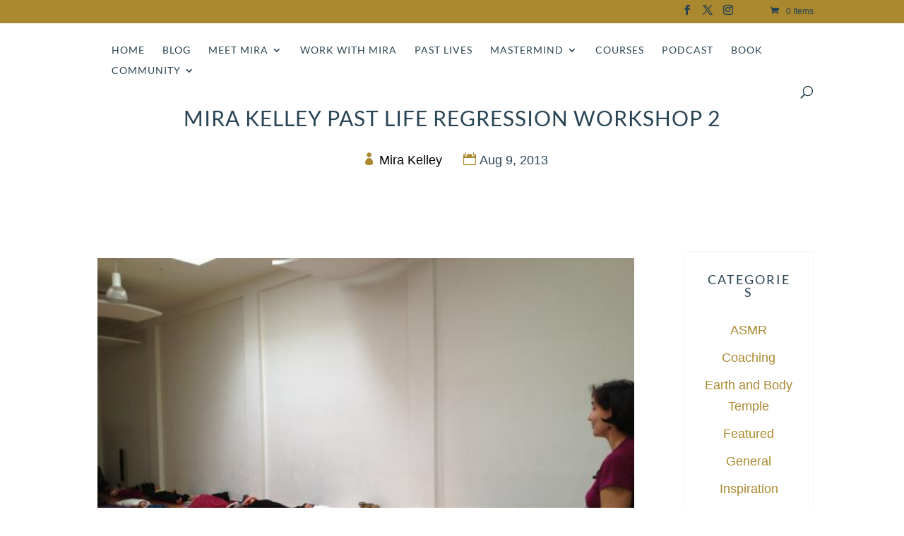

--- FILE ---
content_type: text/html; charset=utf-8
request_url: https://www.google.com/recaptcha/api2/anchor?ar=1&k=6LeeneAgAAAAAEhjtHn5ySL7uy8X7d_hwSPhbMdD&co=aHR0cHM6Ly9taXJha2VsbGV5LmNvbTo0NDM.&hl=en&v=PoyoqOPhxBO7pBk68S4YbpHZ&size=invisible&anchor-ms=20000&execute-ms=30000&cb=ry1iazvkxonq
body_size: 48698
content:
<!DOCTYPE HTML><html dir="ltr" lang="en"><head><meta http-equiv="Content-Type" content="text/html; charset=UTF-8">
<meta http-equiv="X-UA-Compatible" content="IE=edge">
<title>reCAPTCHA</title>
<style type="text/css">
/* cyrillic-ext */
@font-face {
  font-family: 'Roboto';
  font-style: normal;
  font-weight: 400;
  font-stretch: 100%;
  src: url(//fonts.gstatic.com/s/roboto/v48/KFO7CnqEu92Fr1ME7kSn66aGLdTylUAMa3GUBHMdazTgWw.woff2) format('woff2');
  unicode-range: U+0460-052F, U+1C80-1C8A, U+20B4, U+2DE0-2DFF, U+A640-A69F, U+FE2E-FE2F;
}
/* cyrillic */
@font-face {
  font-family: 'Roboto';
  font-style: normal;
  font-weight: 400;
  font-stretch: 100%;
  src: url(//fonts.gstatic.com/s/roboto/v48/KFO7CnqEu92Fr1ME7kSn66aGLdTylUAMa3iUBHMdazTgWw.woff2) format('woff2');
  unicode-range: U+0301, U+0400-045F, U+0490-0491, U+04B0-04B1, U+2116;
}
/* greek-ext */
@font-face {
  font-family: 'Roboto';
  font-style: normal;
  font-weight: 400;
  font-stretch: 100%;
  src: url(//fonts.gstatic.com/s/roboto/v48/KFO7CnqEu92Fr1ME7kSn66aGLdTylUAMa3CUBHMdazTgWw.woff2) format('woff2');
  unicode-range: U+1F00-1FFF;
}
/* greek */
@font-face {
  font-family: 'Roboto';
  font-style: normal;
  font-weight: 400;
  font-stretch: 100%;
  src: url(//fonts.gstatic.com/s/roboto/v48/KFO7CnqEu92Fr1ME7kSn66aGLdTylUAMa3-UBHMdazTgWw.woff2) format('woff2');
  unicode-range: U+0370-0377, U+037A-037F, U+0384-038A, U+038C, U+038E-03A1, U+03A3-03FF;
}
/* math */
@font-face {
  font-family: 'Roboto';
  font-style: normal;
  font-weight: 400;
  font-stretch: 100%;
  src: url(//fonts.gstatic.com/s/roboto/v48/KFO7CnqEu92Fr1ME7kSn66aGLdTylUAMawCUBHMdazTgWw.woff2) format('woff2');
  unicode-range: U+0302-0303, U+0305, U+0307-0308, U+0310, U+0312, U+0315, U+031A, U+0326-0327, U+032C, U+032F-0330, U+0332-0333, U+0338, U+033A, U+0346, U+034D, U+0391-03A1, U+03A3-03A9, U+03B1-03C9, U+03D1, U+03D5-03D6, U+03F0-03F1, U+03F4-03F5, U+2016-2017, U+2034-2038, U+203C, U+2040, U+2043, U+2047, U+2050, U+2057, U+205F, U+2070-2071, U+2074-208E, U+2090-209C, U+20D0-20DC, U+20E1, U+20E5-20EF, U+2100-2112, U+2114-2115, U+2117-2121, U+2123-214F, U+2190, U+2192, U+2194-21AE, U+21B0-21E5, U+21F1-21F2, U+21F4-2211, U+2213-2214, U+2216-22FF, U+2308-230B, U+2310, U+2319, U+231C-2321, U+2336-237A, U+237C, U+2395, U+239B-23B7, U+23D0, U+23DC-23E1, U+2474-2475, U+25AF, U+25B3, U+25B7, U+25BD, U+25C1, U+25CA, U+25CC, U+25FB, U+266D-266F, U+27C0-27FF, U+2900-2AFF, U+2B0E-2B11, U+2B30-2B4C, U+2BFE, U+3030, U+FF5B, U+FF5D, U+1D400-1D7FF, U+1EE00-1EEFF;
}
/* symbols */
@font-face {
  font-family: 'Roboto';
  font-style: normal;
  font-weight: 400;
  font-stretch: 100%;
  src: url(//fonts.gstatic.com/s/roboto/v48/KFO7CnqEu92Fr1ME7kSn66aGLdTylUAMaxKUBHMdazTgWw.woff2) format('woff2');
  unicode-range: U+0001-000C, U+000E-001F, U+007F-009F, U+20DD-20E0, U+20E2-20E4, U+2150-218F, U+2190, U+2192, U+2194-2199, U+21AF, U+21E6-21F0, U+21F3, U+2218-2219, U+2299, U+22C4-22C6, U+2300-243F, U+2440-244A, U+2460-24FF, U+25A0-27BF, U+2800-28FF, U+2921-2922, U+2981, U+29BF, U+29EB, U+2B00-2BFF, U+4DC0-4DFF, U+FFF9-FFFB, U+10140-1018E, U+10190-1019C, U+101A0, U+101D0-101FD, U+102E0-102FB, U+10E60-10E7E, U+1D2C0-1D2D3, U+1D2E0-1D37F, U+1F000-1F0FF, U+1F100-1F1AD, U+1F1E6-1F1FF, U+1F30D-1F30F, U+1F315, U+1F31C, U+1F31E, U+1F320-1F32C, U+1F336, U+1F378, U+1F37D, U+1F382, U+1F393-1F39F, U+1F3A7-1F3A8, U+1F3AC-1F3AF, U+1F3C2, U+1F3C4-1F3C6, U+1F3CA-1F3CE, U+1F3D4-1F3E0, U+1F3ED, U+1F3F1-1F3F3, U+1F3F5-1F3F7, U+1F408, U+1F415, U+1F41F, U+1F426, U+1F43F, U+1F441-1F442, U+1F444, U+1F446-1F449, U+1F44C-1F44E, U+1F453, U+1F46A, U+1F47D, U+1F4A3, U+1F4B0, U+1F4B3, U+1F4B9, U+1F4BB, U+1F4BF, U+1F4C8-1F4CB, U+1F4D6, U+1F4DA, U+1F4DF, U+1F4E3-1F4E6, U+1F4EA-1F4ED, U+1F4F7, U+1F4F9-1F4FB, U+1F4FD-1F4FE, U+1F503, U+1F507-1F50B, U+1F50D, U+1F512-1F513, U+1F53E-1F54A, U+1F54F-1F5FA, U+1F610, U+1F650-1F67F, U+1F687, U+1F68D, U+1F691, U+1F694, U+1F698, U+1F6AD, U+1F6B2, U+1F6B9-1F6BA, U+1F6BC, U+1F6C6-1F6CF, U+1F6D3-1F6D7, U+1F6E0-1F6EA, U+1F6F0-1F6F3, U+1F6F7-1F6FC, U+1F700-1F7FF, U+1F800-1F80B, U+1F810-1F847, U+1F850-1F859, U+1F860-1F887, U+1F890-1F8AD, U+1F8B0-1F8BB, U+1F8C0-1F8C1, U+1F900-1F90B, U+1F93B, U+1F946, U+1F984, U+1F996, U+1F9E9, U+1FA00-1FA6F, U+1FA70-1FA7C, U+1FA80-1FA89, U+1FA8F-1FAC6, U+1FACE-1FADC, U+1FADF-1FAE9, U+1FAF0-1FAF8, U+1FB00-1FBFF;
}
/* vietnamese */
@font-face {
  font-family: 'Roboto';
  font-style: normal;
  font-weight: 400;
  font-stretch: 100%;
  src: url(//fonts.gstatic.com/s/roboto/v48/KFO7CnqEu92Fr1ME7kSn66aGLdTylUAMa3OUBHMdazTgWw.woff2) format('woff2');
  unicode-range: U+0102-0103, U+0110-0111, U+0128-0129, U+0168-0169, U+01A0-01A1, U+01AF-01B0, U+0300-0301, U+0303-0304, U+0308-0309, U+0323, U+0329, U+1EA0-1EF9, U+20AB;
}
/* latin-ext */
@font-face {
  font-family: 'Roboto';
  font-style: normal;
  font-weight: 400;
  font-stretch: 100%;
  src: url(//fonts.gstatic.com/s/roboto/v48/KFO7CnqEu92Fr1ME7kSn66aGLdTylUAMa3KUBHMdazTgWw.woff2) format('woff2');
  unicode-range: U+0100-02BA, U+02BD-02C5, U+02C7-02CC, U+02CE-02D7, U+02DD-02FF, U+0304, U+0308, U+0329, U+1D00-1DBF, U+1E00-1E9F, U+1EF2-1EFF, U+2020, U+20A0-20AB, U+20AD-20C0, U+2113, U+2C60-2C7F, U+A720-A7FF;
}
/* latin */
@font-face {
  font-family: 'Roboto';
  font-style: normal;
  font-weight: 400;
  font-stretch: 100%;
  src: url(//fonts.gstatic.com/s/roboto/v48/KFO7CnqEu92Fr1ME7kSn66aGLdTylUAMa3yUBHMdazQ.woff2) format('woff2');
  unicode-range: U+0000-00FF, U+0131, U+0152-0153, U+02BB-02BC, U+02C6, U+02DA, U+02DC, U+0304, U+0308, U+0329, U+2000-206F, U+20AC, U+2122, U+2191, U+2193, U+2212, U+2215, U+FEFF, U+FFFD;
}
/* cyrillic-ext */
@font-face {
  font-family: 'Roboto';
  font-style: normal;
  font-weight: 500;
  font-stretch: 100%;
  src: url(//fonts.gstatic.com/s/roboto/v48/KFO7CnqEu92Fr1ME7kSn66aGLdTylUAMa3GUBHMdazTgWw.woff2) format('woff2');
  unicode-range: U+0460-052F, U+1C80-1C8A, U+20B4, U+2DE0-2DFF, U+A640-A69F, U+FE2E-FE2F;
}
/* cyrillic */
@font-face {
  font-family: 'Roboto';
  font-style: normal;
  font-weight: 500;
  font-stretch: 100%;
  src: url(//fonts.gstatic.com/s/roboto/v48/KFO7CnqEu92Fr1ME7kSn66aGLdTylUAMa3iUBHMdazTgWw.woff2) format('woff2');
  unicode-range: U+0301, U+0400-045F, U+0490-0491, U+04B0-04B1, U+2116;
}
/* greek-ext */
@font-face {
  font-family: 'Roboto';
  font-style: normal;
  font-weight: 500;
  font-stretch: 100%;
  src: url(//fonts.gstatic.com/s/roboto/v48/KFO7CnqEu92Fr1ME7kSn66aGLdTylUAMa3CUBHMdazTgWw.woff2) format('woff2');
  unicode-range: U+1F00-1FFF;
}
/* greek */
@font-face {
  font-family: 'Roboto';
  font-style: normal;
  font-weight: 500;
  font-stretch: 100%;
  src: url(//fonts.gstatic.com/s/roboto/v48/KFO7CnqEu92Fr1ME7kSn66aGLdTylUAMa3-UBHMdazTgWw.woff2) format('woff2');
  unicode-range: U+0370-0377, U+037A-037F, U+0384-038A, U+038C, U+038E-03A1, U+03A3-03FF;
}
/* math */
@font-face {
  font-family: 'Roboto';
  font-style: normal;
  font-weight: 500;
  font-stretch: 100%;
  src: url(//fonts.gstatic.com/s/roboto/v48/KFO7CnqEu92Fr1ME7kSn66aGLdTylUAMawCUBHMdazTgWw.woff2) format('woff2');
  unicode-range: U+0302-0303, U+0305, U+0307-0308, U+0310, U+0312, U+0315, U+031A, U+0326-0327, U+032C, U+032F-0330, U+0332-0333, U+0338, U+033A, U+0346, U+034D, U+0391-03A1, U+03A3-03A9, U+03B1-03C9, U+03D1, U+03D5-03D6, U+03F0-03F1, U+03F4-03F5, U+2016-2017, U+2034-2038, U+203C, U+2040, U+2043, U+2047, U+2050, U+2057, U+205F, U+2070-2071, U+2074-208E, U+2090-209C, U+20D0-20DC, U+20E1, U+20E5-20EF, U+2100-2112, U+2114-2115, U+2117-2121, U+2123-214F, U+2190, U+2192, U+2194-21AE, U+21B0-21E5, U+21F1-21F2, U+21F4-2211, U+2213-2214, U+2216-22FF, U+2308-230B, U+2310, U+2319, U+231C-2321, U+2336-237A, U+237C, U+2395, U+239B-23B7, U+23D0, U+23DC-23E1, U+2474-2475, U+25AF, U+25B3, U+25B7, U+25BD, U+25C1, U+25CA, U+25CC, U+25FB, U+266D-266F, U+27C0-27FF, U+2900-2AFF, U+2B0E-2B11, U+2B30-2B4C, U+2BFE, U+3030, U+FF5B, U+FF5D, U+1D400-1D7FF, U+1EE00-1EEFF;
}
/* symbols */
@font-face {
  font-family: 'Roboto';
  font-style: normal;
  font-weight: 500;
  font-stretch: 100%;
  src: url(//fonts.gstatic.com/s/roboto/v48/KFO7CnqEu92Fr1ME7kSn66aGLdTylUAMaxKUBHMdazTgWw.woff2) format('woff2');
  unicode-range: U+0001-000C, U+000E-001F, U+007F-009F, U+20DD-20E0, U+20E2-20E4, U+2150-218F, U+2190, U+2192, U+2194-2199, U+21AF, U+21E6-21F0, U+21F3, U+2218-2219, U+2299, U+22C4-22C6, U+2300-243F, U+2440-244A, U+2460-24FF, U+25A0-27BF, U+2800-28FF, U+2921-2922, U+2981, U+29BF, U+29EB, U+2B00-2BFF, U+4DC0-4DFF, U+FFF9-FFFB, U+10140-1018E, U+10190-1019C, U+101A0, U+101D0-101FD, U+102E0-102FB, U+10E60-10E7E, U+1D2C0-1D2D3, U+1D2E0-1D37F, U+1F000-1F0FF, U+1F100-1F1AD, U+1F1E6-1F1FF, U+1F30D-1F30F, U+1F315, U+1F31C, U+1F31E, U+1F320-1F32C, U+1F336, U+1F378, U+1F37D, U+1F382, U+1F393-1F39F, U+1F3A7-1F3A8, U+1F3AC-1F3AF, U+1F3C2, U+1F3C4-1F3C6, U+1F3CA-1F3CE, U+1F3D4-1F3E0, U+1F3ED, U+1F3F1-1F3F3, U+1F3F5-1F3F7, U+1F408, U+1F415, U+1F41F, U+1F426, U+1F43F, U+1F441-1F442, U+1F444, U+1F446-1F449, U+1F44C-1F44E, U+1F453, U+1F46A, U+1F47D, U+1F4A3, U+1F4B0, U+1F4B3, U+1F4B9, U+1F4BB, U+1F4BF, U+1F4C8-1F4CB, U+1F4D6, U+1F4DA, U+1F4DF, U+1F4E3-1F4E6, U+1F4EA-1F4ED, U+1F4F7, U+1F4F9-1F4FB, U+1F4FD-1F4FE, U+1F503, U+1F507-1F50B, U+1F50D, U+1F512-1F513, U+1F53E-1F54A, U+1F54F-1F5FA, U+1F610, U+1F650-1F67F, U+1F687, U+1F68D, U+1F691, U+1F694, U+1F698, U+1F6AD, U+1F6B2, U+1F6B9-1F6BA, U+1F6BC, U+1F6C6-1F6CF, U+1F6D3-1F6D7, U+1F6E0-1F6EA, U+1F6F0-1F6F3, U+1F6F7-1F6FC, U+1F700-1F7FF, U+1F800-1F80B, U+1F810-1F847, U+1F850-1F859, U+1F860-1F887, U+1F890-1F8AD, U+1F8B0-1F8BB, U+1F8C0-1F8C1, U+1F900-1F90B, U+1F93B, U+1F946, U+1F984, U+1F996, U+1F9E9, U+1FA00-1FA6F, U+1FA70-1FA7C, U+1FA80-1FA89, U+1FA8F-1FAC6, U+1FACE-1FADC, U+1FADF-1FAE9, U+1FAF0-1FAF8, U+1FB00-1FBFF;
}
/* vietnamese */
@font-face {
  font-family: 'Roboto';
  font-style: normal;
  font-weight: 500;
  font-stretch: 100%;
  src: url(//fonts.gstatic.com/s/roboto/v48/KFO7CnqEu92Fr1ME7kSn66aGLdTylUAMa3OUBHMdazTgWw.woff2) format('woff2');
  unicode-range: U+0102-0103, U+0110-0111, U+0128-0129, U+0168-0169, U+01A0-01A1, U+01AF-01B0, U+0300-0301, U+0303-0304, U+0308-0309, U+0323, U+0329, U+1EA0-1EF9, U+20AB;
}
/* latin-ext */
@font-face {
  font-family: 'Roboto';
  font-style: normal;
  font-weight: 500;
  font-stretch: 100%;
  src: url(//fonts.gstatic.com/s/roboto/v48/KFO7CnqEu92Fr1ME7kSn66aGLdTylUAMa3KUBHMdazTgWw.woff2) format('woff2');
  unicode-range: U+0100-02BA, U+02BD-02C5, U+02C7-02CC, U+02CE-02D7, U+02DD-02FF, U+0304, U+0308, U+0329, U+1D00-1DBF, U+1E00-1E9F, U+1EF2-1EFF, U+2020, U+20A0-20AB, U+20AD-20C0, U+2113, U+2C60-2C7F, U+A720-A7FF;
}
/* latin */
@font-face {
  font-family: 'Roboto';
  font-style: normal;
  font-weight: 500;
  font-stretch: 100%;
  src: url(//fonts.gstatic.com/s/roboto/v48/KFO7CnqEu92Fr1ME7kSn66aGLdTylUAMa3yUBHMdazQ.woff2) format('woff2');
  unicode-range: U+0000-00FF, U+0131, U+0152-0153, U+02BB-02BC, U+02C6, U+02DA, U+02DC, U+0304, U+0308, U+0329, U+2000-206F, U+20AC, U+2122, U+2191, U+2193, U+2212, U+2215, U+FEFF, U+FFFD;
}
/* cyrillic-ext */
@font-face {
  font-family: 'Roboto';
  font-style: normal;
  font-weight: 900;
  font-stretch: 100%;
  src: url(//fonts.gstatic.com/s/roboto/v48/KFO7CnqEu92Fr1ME7kSn66aGLdTylUAMa3GUBHMdazTgWw.woff2) format('woff2');
  unicode-range: U+0460-052F, U+1C80-1C8A, U+20B4, U+2DE0-2DFF, U+A640-A69F, U+FE2E-FE2F;
}
/* cyrillic */
@font-face {
  font-family: 'Roboto';
  font-style: normal;
  font-weight: 900;
  font-stretch: 100%;
  src: url(//fonts.gstatic.com/s/roboto/v48/KFO7CnqEu92Fr1ME7kSn66aGLdTylUAMa3iUBHMdazTgWw.woff2) format('woff2');
  unicode-range: U+0301, U+0400-045F, U+0490-0491, U+04B0-04B1, U+2116;
}
/* greek-ext */
@font-face {
  font-family: 'Roboto';
  font-style: normal;
  font-weight: 900;
  font-stretch: 100%;
  src: url(//fonts.gstatic.com/s/roboto/v48/KFO7CnqEu92Fr1ME7kSn66aGLdTylUAMa3CUBHMdazTgWw.woff2) format('woff2');
  unicode-range: U+1F00-1FFF;
}
/* greek */
@font-face {
  font-family: 'Roboto';
  font-style: normal;
  font-weight: 900;
  font-stretch: 100%;
  src: url(//fonts.gstatic.com/s/roboto/v48/KFO7CnqEu92Fr1ME7kSn66aGLdTylUAMa3-UBHMdazTgWw.woff2) format('woff2');
  unicode-range: U+0370-0377, U+037A-037F, U+0384-038A, U+038C, U+038E-03A1, U+03A3-03FF;
}
/* math */
@font-face {
  font-family: 'Roboto';
  font-style: normal;
  font-weight: 900;
  font-stretch: 100%;
  src: url(//fonts.gstatic.com/s/roboto/v48/KFO7CnqEu92Fr1ME7kSn66aGLdTylUAMawCUBHMdazTgWw.woff2) format('woff2');
  unicode-range: U+0302-0303, U+0305, U+0307-0308, U+0310, U+0312, U+0315, U+031A, U+0326-0327, U+032C, U+032F-0330, U+0332-0333, U+0338, U+033A, U+0346, U+034D, U+0391-03A1, U+03A3-03A9, U+03B1-03C9, U+03D1, U+03D5-03D6, U+03F0-03F1, U+03F4-03F5, U+2016-2017, U+2034-2038, U+203C, U+2040, U+2043, U+2047, U+2050, U+2057, U+205F, U+2070-2071, U+2074-208E, U+2090-209C, U+20D0-20DC, U+20E1, U+20E5-20EF, U+2100-2112, U+2114-2115, U+2117-2121, U+2123-214F, U+2190, U+2192, U+2194-21AE, U+21B0-21E5, U+21F1-21F2, U+21F4-2211, U+2213-2214, U+2216-22FF, U+2308-230B, U+2310, U+2319, U+231C-2321, U+2336-237A, U+237C, U+2395, U+239B-23B7, U+23D0, U+23DC-23E1, U+2474-2475, U+25AF, U+25B3, U+25B7, U+25BD, U+25C1, U+25CA, U+25CC, U+25FB, U+266D-266F, U+27C0-27FF, U+2900-2AFF, U+2B0E-2B11, U+2B30-2B4C, U+2BFE, U+3030, U+FF5B, U+FF5D, U+1D400-1D7FF, U+1EE00-1EEFF;
}
/* symbols */
@font-face {
  font-family: 'Roboto';
  font-style: normal;
  font-weight: 900;
  font-stretch: 100%;
  src: url(//fonts.gstatic.com/s/roboto/v48/KFO7CnqEu92Fr1ME7kSn66aGLdTylUAMaxKUBHMdazTgWw.woff2) format('woff2');
  unicode-range: U+0001-000C, U+000E-001F, U+007F-009F, U+20DD-20E0, U+20E2-20E4, U+2150-218F, U+2190, U+2192, U+2194-2199, U+21AF, U+21E6-21F0, U+21F3, U+2218-2219, U+2299, U+22C4-22C6, U+2300-243F, U+2440-244A, U+2460-24FF, U+25A0-27BF, U+2800-28FF, U+2921-2922, U+2981, U+29BF, U+29EB, U+2B00-2BFF, U+4DC0-4DFF, U+FFF9-FFFB, U+10140-1018E, U+10190-1019C, U+101A0, U+101D0-101FD, U+102E0-102FB, U+10E60-10E7E, U+1D2C0-1D2D3, U+1D2E0-1D37F, U+1F000-1F0FF, U+1F100-1F1AD, U+1F1E6-1F1FF, U+1F30D-1F30F, U+1F315, U+1F31C, U+1F31E, U+1F320-1F32C, U+1F336, U+1F378, U+1F37D, U+1F382, U+1F393-1F39F, U+1F3A7-1F3A8, U+1F3AC-1F3AF, U+1F3C2, U+1F3C4-1F3C6, U+1F3CA-1F3CE, U+1F3D4-1F3E0, U+1F3ED, U+1F3F1-1F3F3, U+1F3F5-1F3F7, U+1F408, U+1F415, U+1F41F, U+1F426, U+1F43F, U+1F441-1F442, U+1F444, U+1F446-1F449, U+1F44C-1F44E, U+1F453, U+1F46A, U+1F47D, U+1F4A3, U+1F4B0, U+1F4B3, U+1F4B9, U+1F4BB, U+1F4BF, U+1F4C8-1F4CB, U+1F4D6, U+1F4DA, U+1F4DF, U+1F4E3-1F4E6, U+1F4EA-1F4ED, U+1F4F7, U+1F4F9-1F4FB, U+1F4FD-1F4FE, U+1F503, U+1F507-1F50B, U+1F50D, U+1F512-1F513, U+1F53E-1F54A, U+1F54F-1F5FA, U+1F610, U+1F650-1F67F, U+1F687, U+1F68D, U+1F691, U+1F694, U+1F698, U+1F6AD, U+1F6B2, U+1F6B9-1F6BA, U+1F6BC, U+1F6C6-1F6CF, U+1F6D3-1F6D7, U+1F6E0-1F6EA, U+1F6F0-1F6F3, U+1F6F7-1F6FC, U+1F700-1F7FF, U+1F800-1F80B, U+1F810-1F847, U+1F850-1F859, U+1F860-1F887, U+1F890-1F8AD, U+1F8B0-1F8BB, U+1F8C0-1F8C1, U+1F900-1F90B, U+1F93B, U+1F946, U+1F984, U+1F996, U+1F9E9, U+1FA00-1FA6F, U+1FA70-1FA7C, U+1FA80-1FA89, U+1FA8F-1FAC6, U+1FACE-1FADC, U+1FADF-1FAE9, U+1FAF0-1FAF8, U+1FB00-1FBFF;
}
/* vietnamese */
@font-face {
  font-family: 'Roboto';
  font-style: normal;
  font-weight: 900;
  font-stretch: 100%;
  src: url(//fonts.gstatic.com/s/roboto/v48/KFO7CnqEu92Fr1ME7kSn66aGLdTylUAMa3OUBHMdazTgWw.woff2) format('woff2');
  unicode-range: U+0102-0103, U+0110-0111, U+0128-0129, U+0168-0169, U+01A0-01A1, U+01AF-01B0, U+0300-0301, U+0303-0304, U+0308-0309, U+0323, U+0329, U+1EA0-1EF9, U+20AB;
}
/* latin-ext */
@font-face {
  font-family: 'Roboto';
  font-style: normal;
  font-weight: 900;
  font-stretch: 100%;
  src: url(//fonts.gstatic.com/s/roboto/v48/KFO7CnqEu92Fr1ME7kSn66aGLdTylUAMa3KUBHMdazTgWw.woff2) format('woff2');
  unicode-range: U+0100-02BA, U+02BD-02C5, U+02C7-02CC, U+02CE-02D7, U+02DD-02FF, U+0304, U+0308, U+0329, U+1D00-1DBF, U+1E00-1E9F, U+1EF2-1EFF, U+2020, U+20A0-20AB, U+20AD-20C0, U+2113, U+2C60-2C7F, U+A720-A7FF;
}
/* latin */
@font-face {
  font-family: 'Roboto';
  font-style: normal;
  font-weight: 900;
  font-stretch: 100%;
  src: url(//fonts.gstatic.com/s/roboto/v48/KFO7CnqEu92Fr1ME7kSn66aGLdTylUAMa3yUBHMdazQ.woff2) format('woff2');
  unicode-range: U+0000-00FF, U+0131, U+0152-0153, U+02BB-02BC, U+02C6, U+02DA, U+02DC, U+0304, U+0308, U+0329, U+2000-206F, U+20AC, U+2122, U+2191, U+2193, U+2212, U+2215, U+FEFF, U+FFFD;
}

</style>
<link rel="stylesheet" type="text/css" href="https://www.gstatic.com/recaptcha/releases/PoyoqOPhxBO7pBk68S4YbpHZ/styles__ltr.css">
<script nonce="ASyjEJ-VGTImRHFnIVMPMw" type="text/javascript">window['__recaptcha_api'] = 'https://www.google.com/recaptcha/api2/';</script>
<script type="text/javascript" src="https://www.gstatic.com/recaptcha/releases/PoyoqOPhxBO7pBk68S4YbpHZ/recaptcha__en.js" nonce="ASyjEJ-VGTImRHFnIVMPMw">
      
    </script></head>
<body><div id="rc-anchor-alert" class="rc-anchor-alert"></div>
<input type="hidden" id="recaptcha-token" value="[base64]">
<script type="text/javascript" nonce="ASyjEJ-VGTImRHFnIVMPMw">
      recaptcha.anchor.Main.init("[\x22ainput\x22,[\x22bgdata\x22,\x22\x22,\[base64]/[base64]/[base64]/bmV3IHJbeF0oY1swXSk6RT09Mj9uZXcgclt4XShjWzBdLGNbMV0pOkU9PTM/bmV3IHJbeF0oY1swXSxjWzFdLGNbMl0pOkU9PTQ/[base64]/[base64]/[base64]/[base64]/[base64]/[base64]/[base64]/[base64]\x22,\[base64]\\u003d\\u003d\x22,\x22cijCpMKtEgE/w7HCiMKywqFvSsKiw4clw44Swr04LAxyY8KKwpxJwozCvXfDu8KaPDTCuj3DqMKnwoBFR0h0Pz/[base64]/[base64]/Ch8Ocw7E6b2t4LcKeGwfCjBHCkWEBwp3DhcODw4jDsz/DgzBRGQtXSMK1wp89EMOkw6NBwpJeDcKfwp/[base64]/DiMKPf8KzwoswwpzCrcKLwrl3EcOswrDCocK9BcK+dw3DjsOGMQHDh0ZcMcKTwpfCvsOSV8KBWMKcwo7CjWLDoQrDpibCjR7Ck8O7CCoAw7t8w7HDrMKZJW/Dqk/Ckzsgw4XCpMKOPMK8wqcEw7NDwozChcOcZ8OUFkzCtsKgw47DlzvCnXLDucKPw5NwDsOIcU0RRcKOK8KOLMKfLUYRDMKowpAKOGbChMKnecO6w58gwrEMZ3hXw59Lwq3Dv8Kgf8KBwo4Iw7/DjsKdwpHDnXUkRsKgwpTDhU/DicOMw4kPwotJwpTCjcObw4/CqShqw5JhwoVdw4vCiALDkVxUWHViF8KXwq0vUcO+w7zDqknDscOKw7ljfMOoZEnCp8KmIiwsQD4Dw7xRwrN4QH3Di8OpfGfDmsKuHnMOwqhHUMOmw7XCjgvCqXfCmQfDhcKiwonCm8O1QMKmRknDoHZqwp9FasKgwqcIw5o7PsO0VjfDm8KpTsK/w6bDqsK6VWojC8O7wrnDmEVvwqHCsW3Cv8OvMsKBHCbDvxvDhjzCtcO4BlTDkCINwpFFA0x8NMOZw7hXO8KIw5TCkk7Cs1TDncKlw6TDiGt7wpHDuRhmKMOpwoTDngXCtQtJw6LCunMIwonCvsKsbcO8XMK7wp/[base64]/Cu2vDtcO3GcOFwpXCjBXCqW1dXcOBSApdE8OGw7wNw5g2wojCv8OGESk9w4bCmCfDgMKfQzl2wr/CoWHChsOjwozCr2/CgBM8AGHCni8oDMKww7zCqBPDs8K/[base64]/ClW7DgkXDugojwrgiw5NZbsKCNXltAcKgw7DCpsOzw5/Cn2tew4w3esK2d8OERnvClHZ0w5ZoAUfDmiPDjMOVw5LCiHB3ZwHDsR1rRcO+woZyMD9Ld21iWUtxHE/CsUzCsMKkJiPDrj/CnAHCgyjCpQnDhzHDvC3DncOpUcK+JEjDrcKYdWoQAjhyYnnCvUcqDScKaMKMw7vDisOjRsOyTsOgMMK1eRZNXXx7w6zCt8K1OAZKwozDoB/CjsK8w57Dqx/Drh8Cw7hIw6kWIcKxw4XChFwnw5fDljvDh8OdG8OIw7x8DsKvXnVrNMKBw4xawpnDvxLDoMO3w5XDpMKjwoowwprCvEbCqMKSD8KHw7LCjsOYwoTCpE3CmH1oLkfClQ11wrUKw5TDuG/DrsKvwo7DpDQBMcOfworDtcKsRMOXwqsdw7PDl8Orw6nDrMO4woXDvsOMGiAmAxIsw6hxBMOPAsK7fwJ9Xh9YwoHDg8OIwoMgwqnCrRFQwr4+wqDDowjCiA8/wq3DgxHDmMKSbC9eXkTCnMKqVMOTwrsgUMKGwrbCuinCu8KCLcOgJh/DoggowpXCl2XCvRwpc8KywqnDsm3CksKtJsKYVmECG8OGw78nLADCrAjCjExLFMODHcOkwrDDvAzDlMOCSCXDm3XCm2EYJMKxwq7Dj1vCgQbCjQnDmUvDoj3CvhZNXCDCkcKgXsOvwovDhsOxQScswq/CkMOnwoc2EDhLK8KuwrNMNcK7w5tNw7bCisKFMWBBwpnClj5Ew4zCiFgLwq8/woRTQVjCh8Okw4jCo8KreQ/CqAbCtMKPOcKvwoZlATLDlG/[base64]/Dhz7CvsKqBAsAw7PClcOCwrbCk8OQwrokwoJrw4YBw6E+woswwrzDu8KGw4FkwrRhTC/Cv8OzwrEEwo94w6NKEcOJEcKzw4jDkMOWw7c8IArCscK0w6LDunHCisKxwr3CkcONwqd4VcORS8KsXsOPXMKpw7JuRcO6Ti9Sw7DDrw4dw6dGw4DDlB7CkcOYUsOSFB/DgsKew4bDpSdDwqobZQUBw7YhAcKNBsKEwoE1Ay0mw59wOR/[base64]/ClHrDuMKyQMOiN8KhGFVjcMKKwpHCj8K1wqh7Q8Knw5lKAhs2UAfDtcKnwoZkwrU1HMK8w4gbD2F8GAPCoz0vwpXDmsKxw5LCmEF1wq4mPyzCuMOcPEFow6jCn8KiDX4RCEnDncO9w7Qqw4DDn8K/CVsbwrlHXMKwYMK7WR/DkCQMw5Rfw7bDvMOhNsOBTikNw7TCrDo0w7zDp8OZwq/[base64]/DtWtWwrR/EDHDlMKDZFdKKibDt8OQwrQON8Kww7HCiMKLw4zDkEIaW2DDjsO8wrPDnUIPwqXDusOlwrQBwqvDmsKTwpPCgcKQURwewrjCll/Di0wewo7ChsKFwqYcKcOIwo1OfsKwwqkmbcKgwrbCpcOxfcOYOsOzw7rCg2zCuMK+w7cpY8OaO8KSZMOkw5nCq8OdC8OKRxfCpBR5w7gbw5LDpsO9N8OIB8OtHsO6D2kgfSrCr1zCq8KFBHRqw6csw4XDoVZ9Ey7DqRlQVsOALsK/w73CoMOMwonCsjrDknLDlGwtw4HCpAvDs8O0wo/CjVjCqMKzwoAFw799wrJdw7MSGTTDrgbDungOw6bCiyZEBsOuwrh6wr5CCsOBw4jCg8OTCMKfwp3DlDHDjRbCsibChcK9Bh0Cwr52YVIvwqHDmlY5G0HCt8KUFcKXF2TDkMO/ZcOXfMK2U1vDlifChMOVY0kKOcORPcKlwqzCqXjCpEA1wo/DosOKU8O/w6PCgXrDscOjw4bDtMK4AsOVwq/CuzhTw6lwA8KRw4rDoVdNYjfDpBRNw73CqsKhZ8O3w7zChcKXCsKYw7t0XsOJT8KnI8KXTHEiwrlowqp+wqZ5wrXDtWBEwpd1b2vDmUsXwrjCh8OMOSxCeH9MBAzDhsOww67DmRZ6wrQ1OzcuPnZGw64GXRh1GkMmImnCpghew6nDkSbCiMKlw7PCnSF9e2plwr3DvD/DucOXw6RgwqFzw53DoMOXwpslfV/CksO9wot4wr9Hwq/Cm8Kgw6jDvElycwJQw7N+FX4PbBzDosOhwr1IFmFyJxR8woHCkhfDmW3DmSzDuhnDhsKfexw9w6XDpCdaw5/CmMOgPWjCmcOvUcKvwpdERcKzwrVmNhvCsX/DnWPDkltYwrFkw7YlXsOyw5EQwoxvLxVew7PCqxDDn0cbw7JkdBvCsMK9SAwrwp0iCMOUYcOGwqHDrMKSZWFjwpUDwoUMFsKDw6IzIcKXw6l6RsKrwplrScOGwpglL8KgI8OCAMOjO8Ozb8OgFS/Cv8Kaw41gwpPDlj/CgkPCiMKCwo4HJkQvNwfCoMOBwo7DsCjCjMKkfsK8GisOYsKmwoJ4MMO9wowaZMOfwoZNe8OaLMOow6ZbOsKKWMOPw6DCn2wow74+fV/Dg0zCk8K/wpHDjU0EBjDDnsOjwoF+w4jCmsOLwqnDrnrCsQ4eGlsSHsODwqZFSsOqw7XCs8KrQ8KMOMKgwokDwo/DiFnCt8O2dXU/DVLDvMKxD8OuwoHDlcK3QSrCmRrDl0RBw7DCpsOTw54vwpPCu2LCpHzDvlJfUXtBBsOUC8O3cMOFw4MNwqE/IFfDikU2wrd/KFvDpcOTwr9GdMO2wrQZfGZtwpxWw5MnTMOiaBnDhmE6S8OvGQIxRcK5wroww6bDgMKMVRbCglzDkBPCp8K7DATCmMOTw77Dv3rDn8Ouwp3DsyV3w4zCnsOILBliwrQDw6UDBRbDvEF1MMOVwqB5wpLDvApzwoZjeMOTZMKswqHCqcKxwo/CoVMIwrdSw7XCqMOPw4HCrmzDu8K7NMOwwrPDvCdmBhQkPQnCjcO3wrZIw4dGwoUnKsKpPcKmwpPDgybClAgEw4tUEj/[base64]/CosKCw4vCsQEwTcKvwpNoYyYKwr/[base64]/[base64]/ChcOMQ8KZw7JcRcOjwqVew7FPwrvCqMOqwo80TAvDm8OMIHMcwoXCklF3J8OvCQfDnBR5P3/CocKPNlHCqcOqwp1zwr/[base64]/Do8O/DcOlwpZbwoxaw6g3GcKmUWhFwpt/w68gMsK6w4DCi049e8OsanFCw53DjcKZwpc3w4oSw44dwpDDo8KGZcOeAsKgwrVUwojDkUvCkcOvTW57XcK8JsKcTUFxeGPCmMKbasKqw78JG8Kjwr1Gwr1wwqxJS8K7wqrCnsOnwoJQJ8OOScOhaS3DgsKkwr3DqsKawr/CgSxCAMKkwq/[base64]/C8KXHcOIZjHDg2tLfCrDg1bCryPDsDwQw7RNBsOWw5F2JMOiS8K0KMOQwrlqJhfDn8K4w7ZONsO9wqRbwrXCnkhow7/[base64]/CsOwwr8Mwp3Dv8OgAcKeGMOpw48TBDjCnMOSw4hqAU7Dh2fCgRENw5jCjk4zw4vCs8OCLsKbKBgGwojDj8KbLw3Dg8KfIkPDo3vDqHbDjhIqesOzHsKEWMO1w7Jiw6s/[base64]/DrcKIw64Gdx86wqgLw7nCoMK0XcK+wozDrcKww7ccw7bCtMOUw6YUCcO+wrJUwpbDlF4rSFoTwo7CgiUXw7zDkMOkKMOzwpQZAsOYQ8K9w481wpTDkMOawoDDsxLDigPDpwrDnRTClcOZcn7DgsOYw5dNeVTDmh/DnGjCiRXDgAIjwobCtcK/AnghwpQ8w7vDhMORwpkbUsKiT8Krw680wrgpdMKUw6TCisO0w6BPUsKsQRjClBLDjsKUdQ/CjhRrJsORwp0swo/Cg8KVGCDCoC8DAMKODsKUEQF4w5wNBcOOG8OnUcObwotpwrttZMObw5YLDhlxw5h9cMK6wqZLw6Rxw4XCikdsGsO7wo0dw7www6HCqsOxwp/CtsOzPcK3GEY6w7U+PsO+wr7CllfCq8OrwrDDusKcBg/[base64]/Ci0bDh8O8wqFtbsKOfMOReXYSw71ww7E3QkgYJsOUDjnDmD/CgsOQSirCrTfDlSAqFMOzwrPCp8OUw4xBw4wKw44hfcOIDcKAScKFw5IIdsK+w4UKdSLDhsOgUMK7woPCpcOuCsKPGg/[base64]/CnUpCwqs+d8O/ZMOvwodxc8KBCSMaw5jCkMK9acKmwrrDqDIHQcKiw4LDmcO4GjTCpcO/XsO1wrvDisOpIsKHUsOYw5TCjHgRw7BDwofDnjtWcMKuRzVhw7HCtCzCl8KXWMOUX8OPwozCn8OzbMKHwrzDnsOHwrxIZGs3woDCmsKZw4FmQ8OaXMKXwplXesKewqN2w5rCvcOyU8KKw6/[base64]/Ci0HDtsOAw5BacmXDqnLCrcKew4cXw5vDukTDoRoEwq3CiCjCsMOcP3N7HmPCnWPDn8OUwpLChcKIR3fCg0zDgsOua8Ohw4TCnBhHw7ITJMOUcAlzQcK+w5UgwqnDlGJdWMKUARNew7zDs8KswrXDtsKrwp3CuMKWw5gAKcKWwohewofCrsK2OEA2w5/DgcODwqrCpMKgG8KGw6oXIF9mw4Y2w7pRI0x1w44nUcKVwqQkMjHDnRlUEnDDmMKJw6jDgMO/w5xkMUHCmVHCtjvDgsOWLy/Cuw/Ct8K7woh1wqnDnMK6U8KZwqkfQwhlwoHCi8KGZjh4D8OfY8OVHFfCi8OwwoRlNMOePjNIw5bCnMOtU8O7w7/[base64]/WAXCjMOSw43CgsKBX8OSw5U7DXHCoGBsEBvDn8KeDh3DvwXDqyFBw79ZVDrCqnZ7w4fCsCcUwrfChMKgw7bCmUvChMK/w5BYwrjCjcO5w6ofw5JTw5TDuDbCm8KDFVIPEMKkKRE9MMKMwp3CtMOwwojCgMK4w63ChMKmd07DscOLwpXDmcOBPUEDw6RiEC5xOsOdEMOoWsKzwpFJw7hpNQwTw53DqVtLwoADw6bCs1Q9wrLChMKvwoXCviZLUjtyVArDi8ONVQccwp1eYsOIw4gYScOHMsOEw4/DtD3Dv8OEw6XCqyEpwofDohzCj8K0asKMwp/DkEhXw4FpQcO1w4tGW1LDuUpeXcOXwpTDtsOJw6TCqR5Ewr08OgjDmgHCqXLDtcONYTY4w4XDk8K+w4/DncKfwpnCqcOUB1bCiMKcw5vCsFIRwqDCr0XDrMKxWcKzwprDkcKPRwrCrFvCicKvU8KUw7nCjj5+w7PCs8Olw4FIOsKIAW3Cn8KWTQBaw67ClDxGZ8OGwrUDe8Oww5ZKwohGw4Aiw60/XsKOwrjCisOVwpfCgcKucVzCszvDm3fCgRMRwq7CpgsracKSwoVvT8KmWQ8aAiBgIcOQwq3DqMKTw5TCtMKSVMO3UUEaKMOWYm5Ow4jDiMKPwp7Ci8OXw5EWw5BwKMOEwrbDqQfDk3w2w5R8w7xlwrTCkn4GD2prwq1Yw6zDtcK3a0k/ecOYw5kcPFNDwolZw6MKL3EHwofDoH/CuVEMY8KVZTHCnsOrOhReLkXDtcO6wqXClCIme8OIw5/CiRB+BQbDpSXDh18CwpV0IMKgworCp8KZJHwqw4DCjn/DkDVRwrkaw7bDrE4rZj48wrLCgcK3McOfPTbCi1jDusK3wofDkEZ/TcKwR1nDoCHCvcOUwohhTDHCnMKVRx4HJyjDlsOGw4ZLw4fDlMOFw4jCjcOzwoXChnXCnwMRGX9Hw5LCpMOnBR/DqsOGwq5twrbDqsOFwq7CjMOMw57CssOqwq7CvsKQF8OJdsKDwpPCj39bw77ChHQGecOPOAA5CsOyw5pYwpVWw6PCocOHd2pzwq0gQsOKwrQMw7rCq0HCu1DCk2UGwrvCjn13w6doaGzClULCosOfBsOFQRJxRsKRecObKFLCrD/[base64]/RzLCn8KawoDDmsODeRHCmDosQMKqw6TClwDCl3HCgQvCncKCM8OAw4p4JsOVTw4UFcO5w57Dn8K9wrVLfUTDnMOLw5PCs3/Djx3DrAc6JcOeesOhwpLDvMOmw4fDszPDmsK2acKAFG7DlcKYwolXeibDvD/DqMKfTgtzwoR9w5tWwolkw77CosKwUMKyw6vCuMOdVhM7wos+w7kXS8O5B21Hw45Tw7nClcOJfRtQLcKQw6/Cl8O6w7PCiBALW8OCVMKRAiMVdjjCpEYDwq7DicOtw6LDn8OBwojDh8OpwqItwozCsTEwwrx/JzpiGsKqwo/DrH/CnyjCpHI9w6bCosO5N2rCmDdrWV/CmU/CmXJdw5p+w5PCnsOWwofCog7DnMOEw4HCp8Kuw5ZMOcOMCMO5EWJdN3odZ8KQw6NFwrNFwq43w6Q2w49nw4Mlw6zDs8OqACFrw4VifwDDjsKYAcK/w7TCscK5OcO6GzjDmRLCtcKnAyrCscKhwqXClcO1ZMKbVsOWIMOcZV7DssKGaA9owp5BDMOiw5IuwrzCqcKFGB53wqIYeMO/[base64]/CvsOcMTDDiVfCrsKyEsONc8Otw7bDrsOaw4gHw7fCsMKOaX/Cu2PCmnvCshB+w5/DlxMDcCJUHMKQYcOtwofDmcKFB8Kfw48bKMO/wrzDnsKOwpbDg8K9wpfCjQPCqTzCjWRtFmnDmSTCug7ClMO4IcKMdk0hdVTCksORFVHDtMO6wrvDsMOAACAXwofDjxLDj8Kxw6lrw7BlDsK3EMK0bcKoESXDnV/CksOCPgRDw6lww6FWw4vDo0kbUEs9M8Oaw7RfSjXCmcKAdsKTNcK2woFqw4PDswHChGrDjw/[base64]/w6zDqmTDvls5AlpBQcKRwpkZdcOJw5nDoxgWGsOlwpnCi8OzRsO/CcKUwoZpTsO8LUsWDMKxw6rCnsKAwop+wp8/WXfCgwrDisKiw5HDhcOUAx55f0tFPUjDglXCrivDlix0wo3Ci3vCmhPCmsOcw7cbwoMNKUEeY8OIw77ClB40wqrCihZswozDrUMrw5Mrw59Rw7Vdw6HDoMOHe8OGwqVZZi9+w4zDh1zCrsKwV1d4wovCohJnHsKPIh4/GElUPsOOwpnDocKJecKfwq3DrwbDoyDDsTF8w7fCrArDuzXDn8KAYHQtwoTDpTrDq3/Dq8KGC28HaMKbwq9nEwnCj8Ozw4bCrsOJQsOrwrxpPVglFA/DuwnCtMOfPMOPXFnCtFR3fMOZwpJowrcjwqXCu8OvwpTCgcKHMMOVYRnCpsObwqjCvHFLwp4accK3w59/UMKiMXrCsH7DoTdWN8KGKmTCoMKXw6nCum7DswzCncKDfVl/w43ClhrClX3CgS5VP8KKXMKqHkDDu8KlwqfDpcK5dzXCvWhwJ8OYDsKbwpp/wq/ChsO6PcOgw7PDjHHDoSTCkFZXSMKZWzEbw6zCmgF7RMO5wrrDllnDsiMwwoh0wrwfBk/Cpn7Dik7Dvw/[base64]/CnMORaMOVasOWw6DDn8OBw4EFw5gNw5jCpEVnworCrRPCs8K0wpZgw57CtcOHU27CgMO8GRHCmEPCpsKJNibCjcOowonDhlswwq9iw75COcKoDlBmUSoDwqojwrPDrAN/TsONCcKcdcO3wrjCjMOWBlrCncO1csKaCsK0wrwZw6pzwrDDq8Kqw5p5wrvDrsK8wo8swp7DiWnCtiowwoMowq1Dw7LDqBB1GMKOw6fDmcOAeno1QcKDw4Vxw7HCvVsHw6fDusOAwoXCi8KVwrHCisKtGsKLwo1dwr4Bw7tBwrfCimYLwojCgQ/Dr0DDkj57S8OswrFtw54lD8OjwpDDlsODSRXCjD82VyjCq8OcdMKbw4XDjRDCp2QVP8KPw4lmw7x2DDAfw7zDu8KXJcO8bMKowo5RwobDom/DoMKLChbDtyjChMO/w71vEx7DhUAfwoEHw6VsLF7DkcKww5dQLHjChcKyTSrDhUkXwqbCsz/Cj0DCoDsiwr/DtznDiTddDExEw53CkCHCt8OXVRJoTsOpPVbCq8OPw6PDr3LCpcKTXC1/w6NRwoV3fi7CggHDvMOUw4l6w4nCoinDsj55woXDrQ9jLkYxw5kcwozCt8K2w68gw4IfesOWMGw7ODFbLFnCqcKwwqo/wrJgw5fDk8OWMcKcU8KIB0PCi1HDssODQwUgHU57w5Z0BUrDusKNAMKxwozDgHbCgMOYwqnDh8Kww4/DhTzCvsO3cnjDocOawoHDj8K+w7XDgsO2NhLCiHPDicOEwpfCqMOUQ8OMw7PDtFk0fzYwY8OCSGV9FcOIOcO2N35wwpDCi8ONa8OLfW8+woDDvGwJwo8yIcKww4DCh2MzwqcGLsK0w7XCi8Opw77Cr8KbKsKoSxZnLzHDhMOYwrkxwqtwEwA9w4/[base64]/DkwvChEEww6fCksOLw5DDhsKgw5gERmpSYh7Cnx5cCsKgSVDCm8KuXxIrfsO7w7xCUhkNKsOCw6bDnEXDt8O3EsKARsOfJsOhw6x0QXoRVS9ocjpCw73Dq0odF2dww4Ngw7A9w7vDiRtzXSFoC0/ChsKnw6xDUnw0PMOLwpjDgjHDrcOYIH3Dvht6KCEVwoDCoxNywqkUYW/CiMOjwoTCoDLCkx7DgQ0Dw6nDhMK7w5siw5ZGQkvCv8KHw77Dn8K6ZcOHDsOHwqJ8w4tyUT3Di8ODwr3ChCxQUWrCrcO7S8KHwqdTw77CpRN0EsO8YcOrbnPDnUcKAzzDgU/DrsKgw4YFO8OuUcO4w485O8KeP8K+w4TCnXPDksKuw7ImP8OjTwdqIsOkw6fCt8ORw6LCnEJPw5JlwpTCsWUDNG5sw4jChX/[base64]/wovDgcOXeMOcwrUEw5k0KyvCrcO7OzI/PALCjgHDmMKWw6TCmsOFw4rCvsOtLsK9wonDpF7DoR3DnygywrXDs8OnaMKoCMKKWR1ew6ARwpZ5RS/[base64]/[base64]/Dj8Kww4DCgWduawTDlxgNXcOPTEJtfzzCkEnClAskwpMUwogFZ8K1wrVLw4odwrJ7RsO+a3QvNgzCvk/CghFuUgJ9BQTDnMK0w5QVw7PDtcONw5hswoHDqcKRPgxpwoDCgiHCg0lCdMO/fcKPwofCpMKOwrPCvsOhVX/DtsO4fV3DpSUYR2h1w61Xwqc9wq3Cr8K/[base64]/[base64]/[base64]/DlcO5Wn4Ewrs6TnFfw7fDjMOrw644woYmw7xawpDDihQJVVPCjFAqVsKSF8Kew6bDixXCphnCjQ8gVsKUwoN2LTzCksORwqrChjDCj8KKw4fDjE9wDjvDgRvDksKyw6F/w4/Ct1F1wpnDjHAKw6zDrUs2FsK6S8KiIcKAw41ew7TDsMKND3jDh0jDlRvCuXnDnm/DsWfCvQ/CksKrFcKCIMOEGcKBR3vCin9CwrbCj04sJGlbLiTDo0zCqQPCgcKtSwROw6Jvwqh/[base64]/CuSpXwplSJcOwOsKdwr5Aw494bMOgWMKOJ8OyMsKuw7wmBUXDqVXCtcONwoHDrMONScO3w7jDt8Kjw5Z+JcKVAcO5wr0ewrYsw7xIwoYmw5HDmsO2w4bCjhhXb8KKCMKPw65NworCpsKew5I2Wj98wrzDpUNrPjzChkMiOsKZwqERwrbCgghXw7/Dpm/DtcOLwpDCpcOrwo/Cu8KpwqhmTMKpC3rCscOQMcK0ZMKMwpAsw6LDunoCwobDgW9ww6vDhlFtfwLDuBXCtMOLwozDssOuw5VsOQN0w6HCgMKTZcKlw5hrwp/[base64]/ZcKew6Now6/Dj0BBAl3DnMOow5shZQIfw4LDuS/CmsK+w6p0w73DqQXDuwB+aGbDk0/DmlgQa1vDryzCkMK6wqPCgsKNw4EzRsO8asO+w6/DiCzCmVrDmRvDiDjCuUrCrcOqwqBTwqZgwrdDJCPCpMO6wrHDgMK0w7vCnnTDrMKNw5lyZnQOwpN9w6UsaRnCqsO6w5Erw6VWDxXDjcKPcMKlORh5w7NTaHTCtsK7wqnDmMOSbFXCl1zCuMOeesOcCcKOw4zCg8KKPkNVw6LDuMKVCMKFFzbDryfCicOfw7gWKmPDmQ/CicOyw53DvBAba8ORw60gw6cNwr0WfQdFEk0Awp7DlUQCEcKqw7NIwqd5w6vCs8Kiw7HDt0MPwpFSwpILY1cxwol4woM+woDDqAo3w5XCqcO5wr9QesOLG8OCwrYIw5/CrjvDqcOLw5LDt8Kyw6gUYcO5w5Y+c8Oaw7fDlcKEwoIeb8K8wqh5wqzCuzfCl8KAwphBX8KEQ2Bowr/[base64]/CpjbDgzDDt2BkBsOYe08Aw7HCmsOKK8KDA1oAUMKlw4AVw4DCmsOAeMK3cXXDghbChMKLP8OxJcK/w7ANw6LCuhEnYsK9w7cOwp03w5QCw5dKw45IwqbDm8KAcU3DoGlWSiPCqXHCkgM1QD8Pwr0ow7TDtMOiwqsKdsKqNUdSFcOkMcKUdsKOwoRGwpd3S8O/GUBzwrXCs8OewrnDljROH0HDixk9BsKnc3XCt2DDtGLCjMKsesKCw7PDh8OPUcOLbF3ClMOmw6t4wqo4UMO1wpvDihDCm8KAVil9wo83wrPCvADDnnfCvRcrwqJWHz/[base64]/EQLDksK2NcOnIMKqK0bDtyvDmsOjw5vCkcOVw4thwqPDucKDw4bCgcOhelZgDsK7wq1hw6fCpmZQVmXDrU0zVsOKwp/DtsOUw7wqR8KCGsOUdcKEw4TCpgYKDcOew5TCtnPCgMOMZgQYwrjCqzIQHMOwVh3CrsO5w6s8wo9XwrnDnwJBw4zCocOtwr7Dkmxtw5XDqMOxAEBgwrjCvcKycsKSwo9LX1d9wpsCwqPDmzEuw5bCgQtxYzLDkwPDmiPDp8KhXcOrwoRpUnvDlj/[base64]/DqEzDtMKdwpFNQjIlXFk4wqBZw5ojw4hJw4V3KSUuMXDCmy9kwpxFwqNrw73DkcO7w5bDvibCi8OmDhrDqHLDnMOXwqJewokOYw/[base64]/wrJtcsO/wrdzOcKHK8KCwpA1w6XCtl0vPsKpFMKnL1nDqMKJX8KSw47CiQxBa35sOmoQXzUCw6zDmjdcOMKUw6nCkcOpwpDDnMOwfsK/wonCsMK3woPDuwRYKsOxaSHClsKNw7QBwr/DscKoE8ObVwfDnlLCg2Jmwr7CgcK7w5AWBUk/[base64]/DhMOowqTCr8K8w5/[base64]/[base64]/DnsOmw7kQw4rCkFvDqiMjXiBWwodfwr/DjMO6wrECwpDDtT7CssOjJMOLw7PDlsOUfC3DvAfDgMKwwrwNSiwBwoYOwpltw5PCs1nDqjMLf8OfUQpAwq7DhRvDgcOoN8KFIcOwXsKew5XClMK0w4RlTD95wonCs8OMw7XDscO4w6IQbMONC8O9w6glwqbChEnDosKFw6PChE3Dt1x4MBHDgcKTw4gLw4/Dg1zCrMOqeMKMNcK3w6jDs8O6w51UwpnCoBbDrsK0w5rCkkrDgsO/[base64]/[base64]/DgHp/[base64]/DscKDwo8Hwo3CsMOrMinDrcKDe0PCqcK1b3LCii3CmcOwRxrCiTfDncKqw4tWP8OJZMOeKcKwIkfDjMO6YsK9AsOFGsOkwrXDh8KvcC1dw73CkMOaLUDCh8OGO8KYfsOtwpRgw5hDbcKgwpTDsMOtYMOzLQjCn0bCoMK3wrUOwplqw5Zow6PCqHXDmVDCqR/CgCHDhMOodcOZwpHCpMOzw7/[base64]/[base64]/[base64]/[base64]/CmcOGVsOfwpNsw6fCgcOyVcOdw4HDvcKSewzDl8KWP8OTw7rDsVJHwp0sw4nDg8KwZnRXwoXDuWU3w5jDhFXCiGMjUUfCoMKTw5LCvjZRw7PDk8KXNhtaw6/DpTcdwrLCuU02w5TCscK1QcKZw6Jdw5Erf8O1GyrDs8KEZ8OLeWjDlSJJE0J7IUzDtm5lE1zDoMOAEXgvw4EFwpcuAhUYGcOqwpLChGzCn8OlXgfDvMKwBno+wq1kwoZyaMKsZcOcwrc/[base64]/CgMKCSCs2OjtAw55FwqlYwoDCq1jDtsKJwpwhOsK+wo7ChFDCmUvDtMKMWCDDthpGFjLDmMK8HSgvRTzDscOCUBRkVMOfw6tKFsKYw4nCjRfDnRpVw5NHF11Iw5kbfF3DoX/[base64]/CsMOWfsKEBsKxCcO7w5rDrMO1wohTw7wTwq3DjFTCsUM/[base64]/DlsOzKcOABsK4wqvCsxrCusOfP8KKWnZ/wr/DsXPDnsKYwrTDh8KhcMODwpXDknREE8K4w7HDu8KPc8OMw7rCrcOdMsKPwrEnw7d4cC0SXMOOAcKAwpt3w545wp9majVuJX7DpjvDosOzwpU/w7Evw57Dpnx/[base64]/wrY4w4tUFQxew5XCmGHCvh0XKsOnw6JXZQocwrvCvcK9E2DDqkkrfzN2RcKyfcK9w7vDicOuwrQjCMOXwojDusOHwrduLkQpGMKmw4tqQsKRBBPColLDrVw1SsO2w5zDhlsZazsJwqbDhkEFwrHDnSptaWYhCcOqQDZ1w5rCsH3CrsK7esOiw7PCoWIcw7lFJVUHYX/ClsOqw6BJwrjDucOxJFlpRcKETyrClG3DvcKpQ19MOEfCnMKMByNscBU5w6JZw5vChiDDqsOQOMKjfm3DgMKaFw/DpcObMiB3worCtFzCisKew4bDvMKiw5E+w7DDjsKMYEXDrwvDtWpQwpEvwoHCni1uw7DChzzCnCJGw4zDtXgZMsOVw6bCkTzDvjdDwrg4w4jCn8K8w6NtS1BjJ8K5IsKmdsOpwqJEw43Cl8K2w7k0AQAAP8K1WVUJDiYqwqfDlS/[base64]/DjVrCl17DvMOee8K5wpnDhcORWcK4wrHCpFN5w7ZKPcK+wolRwrZjwpDCicK2McKywpxXwpcAZTTDoMOxwpPDnxwdwrPDtMK7FsOewoM9wonDqnnDs8KzwoHCvcKaKjzDmSbDjsOZw64RwoDDh8KLw6Rmw44wK1/[base64]/DucKzw7lfw6vCs8OvJcOfwq/ChSFCwrjCqMOsw5RXDTpQwqfDmsKWaABfYmvDt8ONwp7Dryt+N8Osw6vDp8O5wpTCuMKFKx3Cq2bDtsOFJMOyw6BpVWAMVDbDmWluwrfDq1R/T8OtwpTDmMOfXj4Ewo0owp7DmBLDp2cMwqwXQMOkLTx9worDsnnCigNuVkrCuiJWfcKtMMOZwrPCn2MPwqVoacOAw6/CicKXC8K0w6zDtsKDw7BZw50NTMO6wrHDpMOfERtfOMKiKsO7FcOFwpROAF97wp8/[base64]/DrmjClGTDnCPCn8OQwr3CksKcH8OxIF0kw7xjYB1tRMKlaGzCocKLE8KUw44dOyDDnSMjSl7DmcK8w40gTMKIdi5IwrEcwpgJwrZJw73CkX3CsMKvJQghTcOePsOUVMKcQ2Zowr3Cm24qw5AwaiHCvcOAwqEYdUp7w5kJwo/CosK5OsOaXQtpX3XCp8OGbsOjTsKeUl0jCxLDncK7T8OKw5XDqTTDmlF0VVPCqRk9Yisww6HClxPDhR/Di3XCq8O5wonDvMOuFsK6DcOhwop2Y3BHOMK2w7HCvsOwbMODKU5YC8OKwrFlw7rDq2xswqvDmcOJw6MPwpt6w7XCsBnChmTDg0TCi8KRYMKVcj4Rwo7DgVbDiAgMflXCm2bChcOnwqHCqcOzGmN+wqjDhcKtK2/Cj8O/wrN3wo1QXcKFf8OVOcKKwrJITcOcw5VzwpvDoElJKhxNCsO9w6t4L8OIayI4cXAiUsKJQcOhwrIAw5MAwotzW8OEM8KSE8KxU13CiBVFw4Row53CtcOUY0tOesKHwpcrb3XCtnXCggzDpCRmBjLCqCsfeMKleMKpegjDhMK1woDCtH/[base64]/Di8KeHMK0wpBqYsK+NMOacMOEwoXDmFhwwo/CmcORw5Rrw53DmcOmw4HCq17DksO6w6QgPyfDisOQZRNfEMKsw6kQw5UPPzNuwoo/[base64]/w7LDl8K4LyJ8LsO0w4VnRRJxwoXDthkeb8KWw4fCocKsHRTDtDFhXxrCkhzDj8Kawo3Csl7ChcKAw6jCtGTCjT/CsEYsXcOxH2IkQFDDjCN4XHAFwpbCssO6EnFGXhHCl8OrwpgBECoveAbChcOcwobCtMKiw5rCtxDDv8OOw53CsEV5woPDlMOVwpXCrsKscXzDhMK/wotvw6cfwr7DscOTw6RYw7BfIx5qNMOtPy/DonnCo8OiUMOqF8Otw5HDvMOAJ8Opw7RoXcOvUWzCiCZxw64BQMOBdsK6KFAFw75XPsKuPjPDvsKxXEnDhMKDEsKiZVbCgk9DGSfChBLCl3pCKMODfGQmw6zDkgrClMOAwq8EwqFVwo/DncOcw4VfbmPDg8OMwrDDrjfDhMK3WMOcw53Dv3/Cv17DvMO9w5PDihhCRcKnPHrCsDXDtcOrw7TCnRAkWVDCk2LDnMOGIMKMw47DhHvCvG7CkClBw7DCj8OvdnzCn2AiWSXCm8OhXsKaVUTDv2PCicKAAsKBRcODw4rDs3MQw6DDkMOpOQ0yw6HDhi/DhTZ0wqVJwrzDiTFxIjHCizfCnBorKmfDjRTDj1bDqRTDuhRMO15CCWbDqhxXVXRlw41yR8KaQ1MlHHDDo0NzwqRoU8O4UMOMX3Z/VMOBwpDCt3tvccKRScObacOHw7g5w6cKw5vCgngkwrRkwpDDjxzCosOMAFPCpQVAw4nCn8ODw5dew7d6w7B/[base64]/Dplgzwp7CgCN2MTDCncO3w4A+FR5/AWbDlhjCpkgiwrhcwonCjE0Nwp7CvirDmXvCicKkbQfDo0TDjBY+KiXCh8KGcWFUw5fDrVLDiTXDukxnw4HDs8OFwq/DgwFmw6o2EMOPJ8O1woHCq8OpUMKERsOHwpXDiMOlJcO/EcOnBMOowqbDmMKVw40pwr3DkgkGw41+wpMLw6IWwrDDgRnDgx3DgMOgw6vCn30zwozDqMOYEW1nwq3DlyDCiW3Dv07Dt0hgwqUXw5Mtw7AwHAhDN0VYBcOeBMOhwocowpPCqUkwGwEFwoTCkcOQBcKEXk8YwrfDqsKrw53DgsKswrMkw77DlcOmJ8K/wrjCnsOhbC0dw6jCiSjCuiPComnCkRTCtH/Cm0stZ08iw59Jw43Dp2F0wofCgMKrwoHDt8Oww6M4wr8sBcKjwrJYKBoNw4dnJMOBwoxOw6w6KVAJw7gHVC3CmMOUOAB2woXDvWjDnsK5wpbDt8O1w6HCmMKTB8KtBsOLwrstdQFnKgrCqcK7dsKFacKzJcOywpnDpBrDmR3Dv1NZdw5xG8KFYyvCsT/DjXDDncO9BcO4NMOvwpQ4SG3DpcO5w4TCu8KTBMKyw6Riw4jDnxvCtgxDE3F/wrjCs8OUw7PCnMKdwo04w5pOTcKuBALDoMK0w6YHwrfCm23CoXI9w5DCjFpbJcKbwqnDtBx9wr8WY8KIw7dbfx0uZ0RwesK8PiIOdcKqwpgKSChow51ow7HDm8KoXcKpw77Dl0jChcKCPMKVw7ImSMKpwp1NwrEKIcOBacOYVj3CqVfDiR/CucKGe8KCwqpHZMKvw4QfUMO4KsOQQHvDk8ODATbCji7DssKUYinCln1lwqUewoTCl8OSNV/Cp8KMw55lw5nCn2nCoQ7CgMK5BhI9ScK/WsKxwrbDvcKEXcOrVDVoAAAZwq3CtWTCiMOlwqvCrsOGVMKkORXClBxZwq/Cu8OZwprDk8KNGijCskMxwo3DtsK4wrp+eg/DgyQMw4IlwojCtjk4J8OcT07DvsKfwoogVwtjNsKVw48kwozDlMKOwptkwobDjwtow5lQDcKoUsOywrkTw67DncKew5vCiTNTelDDqksubcKXw5jCvlU7IsK/[base64]/[base64]/[base64]/wqEAXsO2w7bDoEkuDcONwpVbdWrCqQgpw4rDtyXDrMObC8KJTsKuR8ObwqwSwrLCosOiCMO2wpTDtsOnD31mwpA5w77Dt8OPZcKqwoBdwpbChsKFwqsbBkfCuMKPJMO6OsOGN0FdwqUobmsow6/DusKuwqZ8G8O8AsOVd8KGwrDDo1HCrj15w7/CqsOzw5PDkgTCgG8ww70mQEbDtwppSsOtw7JJwqHDv8KsZEwyJ8OLW8Okw4rCg8Kmw6PCrMKrIjzDk8KSXcKBwq7CrU/[base64]/DpGvCp8K8w7hnwoRaZsK6w5HDgsODw4tyw57DusKfwqTDrijCuiTCvmzCgMKMwovDq00\\u003d\x22],null,[\x22conf\x22,null,\x226LeeneAgAAAAAEhjtHn5ySL7uy8X7d_hwSPhbMdD\x22,0,null,null,null,0,[21,125,63,73,95,87,41,43,42,83,102,105,109,121],[1017145,826],0,null,null,null,null,0,null,0,null,700,1,null,0,\[base64]/76lBhn6iwkZoQoZnOKMAhmv8xEZ\x22,0,0,null,null,1,null,0,1,null,null,null,0],\x22https://mirakelley.com:443\x22,null,[3,1,1],null,null,null,1,3600,[\x22https://www.google.com/intl/en/policies/privacy/\x22,\x22https://www.google.com/intl/en/policies/terms/\x22],\x22jApP7kxcagYiuYenQP0oPpOdEVH6mVBs6hVQFZEo5dA\\u003d\x22,1,0,null,1,1769236940211,0,0,[64,161],null,[79,81,225,174],\x22RC-YYAaTGgqqBPIxw\x22,null,null,null,null,null,\x220dAFcWeA4Vu8OHGY5EVEJP67M_dxKbbzoApXt0rHrbIE0thYHBQgxZOElFDWqLfbKdIc8MdOoS22GZ8lyrFxqoHBNFNOK7fJHVpA\x22,1769319740530]");
    </script></body></html>